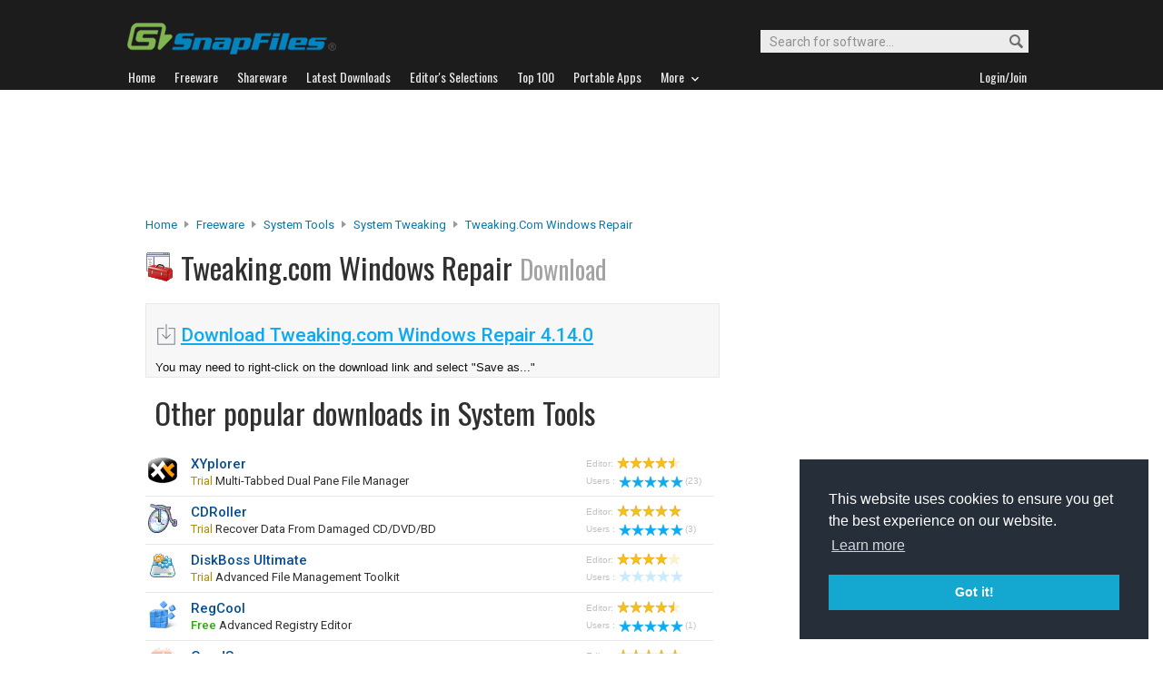

--- FILE ---
content_type: text/html; charset=utf-8
request_url: https://www.google.com/recaptcha/api2/aframe
body_size: 259
content:
<!DOCTYPE HTML><html><head><meta http-equiv="content-type" content="text/html; charset=UTF-8"></head><body><script nonce="VhR7UAGRoV9681TVDMDZsw">/** Anti-fraud and anti-abuse applications only. See google.com/recaptcha */ try{var clients={'sodar':'https://pagead2.googlesyndication.com/pagead/sodar?'};window.addEventListener("message",function(a){try{if(a.source===window.parent){var b=JSON.parse(a.data);var c=clients[b['id']];if(c){var d=document.createElement('img');d.src=c+b['params']+'&rc='+(localStorage.getItem("rc::a")?sessionStorage.getItem("rc::b"):"");window.document.body.appendChild(d);sessionStorage.setItem("rc::e",parseInt(sessionStorage.getItem("rc::e")||0)+1);localStorage.setItem("rc::h",'1768645222817');}}}catch(b){}});window.parent.postMessage("_grecaptcha_ready", "*");}catch(b){}</script></body></html>